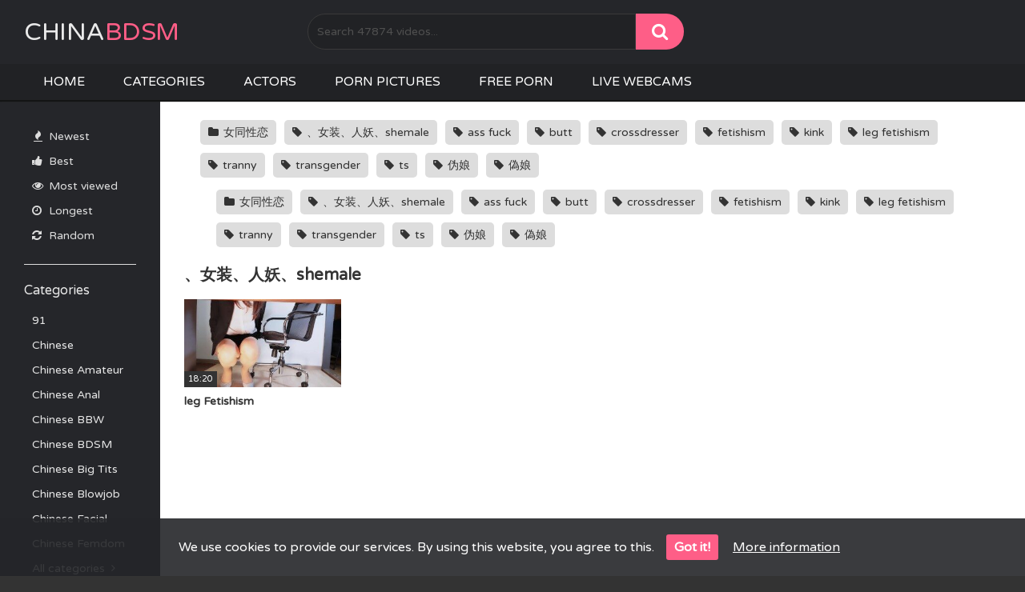

--- FILE ---
content_type: text/html; charset=UTF-8
request_url: https://chinabdsm.com.es/tag/%E3%80%81%E5%A5%B3%E8%A3%85%E3%80%81%E4%BA%BA%E5%A6%96%E3%80%81shemale/
body_size: 12139
content:
<!DOCTYPE html>
<html lang="en-US">
<head>
<meta charset="UTF-8">
<meta content='width=device-width, initial-scale=1.0, maximum-scale=1.0, user-scalable=0' name='viewport' />
<link rel="profile" href="https://gmpg.org/xfn/11">
<meta name="RATING" content="RTA-5042-1996-1400-1577-RTA" />
<script type="text/javascript" src="//s7.addthis.com/js/300/addthis_widget.js#pubid=ra-54081f85531b8dea"></script>
<link rel="icon" href="https://chinabdsm.com.es/oawycasi/2022/10/favicon.png">
<link rel="preconnect" href="https://fonts.googleapis.com">
<link rel="preconnect" href="https://fonts.gstatic.com" crossorigin>
<link href="https://fonts.googleapis.com/css2?family=Varela+Round&display=swap" rel="stylesheet">	
<style>
@import url(https://fonts.googleapis.com/css?family=Open+Sans);
body.custom-background {
background-image: url();
background-color: #181818!important;
background-repeat: repeat;
background-attachment: fixed;
}
.site-title a {        
font-family: Open Sans;
font-size: 36px;
}
.site-branding .logo img {
max-width: 300px;
max-height: 120px;
margin-top: 0px;
margin-left: 0px;
}
a,
.site-title a i,
.thumb-block:hover span.title,
.categories-list .thumb-block:hover .entry-header .cat-title:before,
.required,
.post-like a:hover i,   
.top-bar i:hover,
.menu-toggle i,
.main-navigation.toggled li:hover > a,
.main-navigation.toggled li.focus > a,
.main-navigation.toggled li.current_page_item > a,
.main-navigation.toggled li.current-menu-item > a,
#filters .filters-select:after,
.top-bar .membership a i,
.thumb-block:hover .photos-count i,
.aside-filters span:hover a,
.aside-filters span:hover a i,
.filters a.active,
.filters a:hover,
.archive-aside a:hover,
#video-links a:hover,
#video-links a:hover i,
.video-share .video-share-url a#clickme:hover,
a#show-sharing-buttons.active,
a#show-sharing-buttons.active i,
.morelink:hover,
.morelink:hover i,
.footer-menu-container a:hover,
.categories-list .thumb-block:hover .entry-header span,
.tags-letter-block .tag-items .tag-item a:hover,
.menu-toggle-open,
.search-open {
color: #fe5e87;
}
button,
.button,
.btn,
input[type="button"],
input[type="reset"],
input[type="submit"],
.pagination ul li a.current,
.pagination ul li a:hover,
body #filters .label.secondary.active,
.label.secondary:hover,
.widget_categories ul li a:hover,
a.tag-cloud-link:hover,
.template-actors li a:hover,
.rating-bar-meter,
.vjs-play-progress,
#filters .filters-options span:hover,
.top-bar .social-share a:hover,
.thumb-block:hover span.hd-video,
.label:hover,
.label:focus,
.label:active,
.mobile-pagination .pagination-nav span,
.mobile-pagination .pagination-nav a {
background-color: #fe5e87!important;
}
button:hover,
.button:hover {
background-color: lighten(#fe5e87,50%);
}
#video-tabs button.tab-link.active,
.page-title,
.page .entry-title,
.comments-title,
.comment-reply-title,
input[type="text"]:focus,
input[type="email"]:focus,
input[type="url"]:focus,
input[type="password"]:focus,
input[type="search"]:focus,
input[type="number"]:focus,
input[type="tel"]:focus,
input[type="range"]:focus,
input[type="date"]:focus,
input[type="month"]:focus,
input[type="week"]:focus,
input[type="time"]:focus,
input[type="datetime"]:focus,
input[type="datetime-local"]:focus,
input[type="color"]:focus,
textarea:focus,
.filters a.active {
border-color: #fe5e87!important;
}   
ul li.current-menu-item a {
border-bottom-color: #fe5e87!important;
} 
.logo-watermark-img {
max-width: px;
}
.video-js .vjs-big-play-button {
background-color: #fe5e87!important;
border-color: #fe5e87!important;
}
</style>
<style>
#cookie-bar {
background-color: rgba(37,38,42,0.9)!important;		
}
#cookie-bar p {
color: #FFFFFF!important;
}
#cookie-bar .cookie-bar__btn {
background-color: #fe5e87!important;
color: #FFFFFF!important;
}
</style>
<meta name='robots' content='index, follow, max-image-preview:large, max-snippet:-1, max-video-preview:-1' />
<title>、女装、人妖、shemale Chinese Bondage - 、女装、人妖、shemale 91 Porn - China BDSM</title>
<meta name="description" content="Porn 、女装、人妖、shemale on china bdsm porn tube on off the top free chinese bondage porn videos website." />
<link rel="canonical" href="https://chinabdsm.com.es/tag/、女装、人妖、shemale/" />
<meta property="og:locale" content="en_US" />
<meta property="og:type" content="article" />
<meta property="og:title" content="、女装、人妖、shemale Chinese Bondage - 、女装、人妖、shemale 91 Porn - China BDSM" />
<meta property="og:description" content="Porn 、女装、人妖、shemale on china bdsm porn tube on off the top free chinese bondage porn videos website." />
<meta property="og:url" content="https://chinabdsm.com.es/tag/、女装、人妖、shemale/" />
<meta property="og:site_name" content="China" />
<meta name="twitter:card" content="summary_large_image" />
<script type="application/ld+json" class="yoast-schema-graph">{"@context":"https://schema.org","@graph":[{"@type":"CollectionPage","@id":"https://chinabdsm.com.es/tag/%e3%80%81%e5%a5%b3%e8%a3%85%e3%80%81%e4%ba%ba%e5%a6%96%e3%80%81shemale/","url":"https://chinabdsm.com.es/tag/%e3%80%81%e5%a5%b3%e8%a3%85%e3%80%81%e4%ba%ba%e5%a6%96%e3%80%81shemale/","name":"、女装、人妖、shemale Chinese Bondage - 、女装、人妖、shemale 91 Porn - China BDSM","isPartOf":{"@id":"https://chinabdsm.com.es/#website"},"primaryImageOfPage":{"@id":"https://chinabdsm.com.es/tag/%e3%80%81%e5%a5%b3%e8%a3%85%e3%80%81%e4%ba%ba%e5%a6%96%e3%80%81shemale/#primaryimage"},"image":{"@id":"https://chinabdsm.com.es/tag/%e3%80%81%e5%a5%b3%e8%a3%85%e3%80%81%e4%ba%ba%e5%a6%96%e3%80%81shemale/#primaryimage"},"thumbnailUrl":"https://chinabdsm.com.es/oawycasi/2023/06/leg-fetishism.jpg","description":"Porn 、女装、人妖、shemale on china bdsm porn tube on off the top free chinese bondage porn videos website.","breadcrumb":{"@id":"https://chinabdsm.com.es/tag/%e3%80%81%e5%a5%b3%e8%a3%85%e3%80%81%e4%ba%ba%e5%a6%96%e3%80%81shemale/#breadcrumb"},"inLanguage":"en-US"},{"@type":"ImageObject","inLanguage":"en-US","@id":"https://chinabdsm.com.es/tag/%e3%80%81%e5%a5%b3%e8%a3%85%e3%80%81%e4%ba%ba%e5%a6%96%e3%80%81shemale/#primaryimage","url":"https://chinabdsm.com.es/oawycasi/2023/06/leg-fetishism.jpg","contentUrl":"https://chinabdsm.com.es/oawycasi/2023/06/leg-fetishism.jpg","width":320,"height":180},{"@type":"BreadcrumbList","@id":"https://chinabdsm.com.es/tag/%e3%80%81%e5%a5%b3%e8%a3%85%e3%80%81%e4%ba%ba%e5%a6%96%e3%80%81shemale/#breadcrumb","itemListElement":[{"@type":"ListItem","position":1,"name":"Home","item":"https://chinabdsm.com.es/"},{"@type":"ListItem","position":2,"name":"、女装、人妖、shemale"}]},{"@type":"WebSite","@id":"https://chinabdsm.com.es/#website","url":"https://chinabdsm.com.es/","name":"China","description":"Free china bdsm porn","potentialAction":[{"@type":"SearchAction","target":{"@type":"EntryPoint","urlTemplate":"https://chinabdsm.com.es/?s={search_term_string}"},"query-input":"required name=search_term_string"}],"inLanguage":"en-US"}]}</script>
<link rel='dns-prefetch' href='//stats.wp.com' />
<link rel='dns-prefetch' href='//fonts.googleapis.com' />
<link rel="alternate" type="application/rss+xml" title="China &raquo; Feed" href="https://chinabdsm.com.es/feed/" />
<link rel="alternate" type="application/rss+xml" title="China &raquo; Comments Feed" href="https://chinabdsm.com.es/comments/feed/" />
<link rel="alternate" type="application/rss+xml" title="China &raquo; 、女装、人妖、shemale Tag Feed" href="https://chinabdsm.com.es/tag/%e3%80%81%e5%a5%b3%e8%a3%85%e3%80%81%e4%ba%ba%e5%a6%96%e3%80%81shemale/feed/" />
<script type="text/javascript">
window._wpemojiSettings = {"baseUrl":"https:\/\/s.w.org\/images\/core\/emoji\/14.0.0\/72x72\/","ext":".png","svgUrl":"https:\/\/s.w.org\/images\/core\/emoji\/14.0.0\/svg\/","svgExt":".svg","source":{"concatemoji":"https:\/\/chinabdsm.com.es\/izerdole\/js\/wp-emoji-release.min.js?ver=6.3.2"}};
/*! This file is auto-generated */
!function(i,n){var o,s,e;function c(e){try{var t={supportTests:e,timestamp:(new Date).valueOf()};sessionStorage.setItem(o,JSON.stringify(t))}catch(e){}}function p(e,t,n){e.clearRect(0,0,e.canvas.width,e.canvas.height),e.fillText(t,0,0);var t=new Uint32Array(e.getImageData(0,0,e.canvas.width,e.canvas.height).data),r=(e.clearRect(0,0,e.canvas.width,e.canvas.height),e.fillText(n,0,0),new Uint32Array(e.getImageData(0,0,e.canvas.width,e.canvas.height).data));return t.every(function(e,t){return e===r[t]})}function u(e,t,n){switch(t){case"flag":return n(e,"\ud83c\udff3\ufe0f\u200d\u26a7\ufe0f","\ud83c\udff3\ufe0f\u200b\u26a7\ufe0f")?!1:!n(e,"\ud83c\uddfa\ud83c\uddf3","\ud83c\uddfa\u200b\ud83c\uddf3")&&!n(e,"\ud83c\udff4\udb40\udc67\udb40\udc62\udb40\udc65\udb40\udc6e\udb40\udc67\udb40\udc7f","\ud83c\udff4\u200b\udb40\udc67\u200b\udb40\udc62\u200b\udb40\udc65\u200b\udb40\udc6e\u200b\udb40\udc67\u200b\udb40\udc7f");case"emoji":return!n(e,"\ud83e\udef1\ud83c\udffb\u200d\ud83e\udef2\ud83c\udfff","\ud83e\udef1\ud83c\udffb\u200b\ud83e\udef2\ud83c\udfff")}return!1}function f(e,t,n){var r="undefined"!=typeof WorkerGlobalScope&&self instanceof WorkerGlobalScope?new OffscreenCanvas(300,150):i.createElement("canvas"),a=r.getContext("2d",{willReadFrequently:!0}),o=(a.textBaseline="top",a.font="600 32px Arial",{});return e.forEach(function(e){o[e]=t(a,e,n)}),o}function t(e){var t=i.createElement("script");t.src=e,t.defer=!0,i.head.appendChild(t)}"undefined"!=typeof Promise&&(o="wpEmojiSettingsSupports",s=["flag","emoji"],n.supports={everything:!0,everythingExceptFlag:!0},e=new Promise(function(e){i.addEventListener("DOMContentLoaded",e,{once:!0})}),new Promise(function(t){var n=function(){try{var e=JSON.parse(sessionStorage.getItem(o));if("object"==typeof e&&"number"==typeof e.timestamp&&(new Date).valueOf()<e.timestamp+604800&&"object"==typeof e.supportTests)return e.supportTests}catch(e){}return null}();if(!n){if("undefined"!=typeof Worker&&"undefined"!=typeof OffscreenCanvas&&"undefined"!=typeof URL&&URL.createObjectURL&&"undefined"!=typeof Blob)try{var e="postMessage("+f.toString()+"("+[JSON.stringify(s),u.toString(),p.toString()].join(",")+"));",r=new Blob([e],{type:"text/javascript"}),a=new Worker(URL.createObjectURL(r),{name:"wpTestEmojiSupports"});return void(a.onmessage=function(e){c(n=e.data),a.terminate(),t(n)})}catch(e){}c(n=f(s,u,p))}t(n)}).then(function(e){for(var t in e)n.supports[t]=e[t],n.supports.everything=n.supports.everything&&n.supports[t],"flag"!==t&&(n.supports.everythingExceptFlag=n.supports.everythingExceptFlag&&n.supports[t]);n.supports.everythingExceptFlag=n.supports.everythingExceptFlag&&!n.supports.flag,n.DOMReady=!1,n.readyCallback=function(){n.DOMReady=!0}}).then(function(){return e}).then(function(){var e;n.supports.everything||(n.readyCallback(),(e=n.source||{}).concatemoji?t(e.concatemoji):e.wpemoji&&e.twemoji&&(t(e.twemoji),t(e.wpemoji)))}))}((window,document),window._wpemojiSettings);
</script>
<style type="text/css">
img.wp-smiley,
img.emoji {
display: inline !important;
border: none !important;
box-shadow: none !important;
height: 1em !important;
width: 1em !important;
margin: 0 0.07em !important;
vertical-align: -0.1em !important;
background: none !important;
padding: 0 !important;
}
</style>
<link rel="stylesheet" type="text/css" href="//chinabdsm.com.es/stumimpa/cache/wpfc-minified/oabzowa/fgleu.css" media="all"/>
<style id='wp-block-library-inline-css' type='text/css'>
.has-text-align-justify{text-align:justify;}
</style>
<link rel="stylesheet" type="text/css" href="//chinabdsm.com.es/stumimpa/cache/wpfc-minified/2cpjhnu1/fgleu.css" media="all"/>
<style id='classic-theme-styles-inline-css' type='text/css'>
/*! This file is auto-generated */
.wp-block-button__link{color:#fff;background-color:#32373c;border-radius:9999px;box-shadow:none;text-decoration:none;padding:calc(.667em + 2px) calc(1.333em + 2px);font-size:1.125em}.wp-block-file__button{background:#32373c;color:#fff;text-decoration:none}
</style>
<style id='global-styles-inline-css' type='text/css'>
body{--wp--preset--color--black: #000000;--wp--preset--color--cyan-bluish-gray: #abb8c3;--wp--preset--color--white: #ffffff;--wp--preset--color--pale-pink: #f78da7;--wp--preset--color--vivid-red: #cf2e2e;--wp--preset--color--luminous-vivid-orange: #ff6900;--wp--preset--color--luminous-vivid-amber: #fcb900;--wp--preset--color--light-green-cyan: #7bdcb5;--wp--preset--color--vivid-green-cyan: #00d084;--wp--preset--color--pale-cyan-blue: #8ed1fc;--wp--preset--color--vivid-cyan-blue: #0693e3;--wp--preset--color--vivid-purple: #9b51e0;--wp--preset--gradient--vivid-cyan-blue-to-vivid-purple: linear-gradient(135deg,rgba(6,147,227,1) 0%,rgb(155,81,224) 100%);--wp--preset--gradient--light-green-cyan-to-vivid-green-cyan: linear-gradient(135deg,rgb(122,220,180) 0%,rgb(0,208,130) 100%);--wp--preset--gradient--luminous-vivid-amber-to-luminous-vivid-orange: linear-gradient(135deg,rgba(252,185,0,1) 0%,rgba(255,105,0,1) 100%);--wp--preset--gradient--luminous-vivid-orange-to-vivid-red: linear-gradient(135deg,rgba(255,105,0,1) 0%,rgb(207,46,46) 100%);--wp--preset--gradient--very-light-gray-to-cyan-bluish-gray: linear-gradient(135deg,rgb(238,238,238) 0%,rgb(169,184,195) 100%);--wp--preset--gradient--cool-to-warm-spectrum: linear-gradient(135deg,rgb(74,234,220) 0%,rgb(151,120,209) 20%,rgb(207,42,186) 40%,rgb(238,44,130) 60%,rgb(251,105,98) 80%,rgb(254,248,76) 100%);--wp--preset--gradient--blush-light-purple: linear-gradient(135deg,rgb(255,206,236) 0%,rgb(152,150,240) 100%);--wp--preset--gradient--blush-bordeaux: linear-gradient(135deg,rgb(254,205,165) 0%,rgb(254,45,45) 50%,rgb(107,0,62) 100%);--wp--preset--gradient--luminous-dusk: linear-gradient(135deg,rgb(255,203,112) 0%,rgb(199,81,192) 50%,rgb(65,88,208) 100%);--wp--preset--gradient--pale-ocean: linear-gradient(135deg,rgb(255,245,203) 0%,rgb(182,227,212) 50%,rgb(51,167,181) 100%);--wp--preset--gradient--electric-grass: linear-gradient(135deg,rgb(202,248,128) 0%,rgb(113,206,126) 100%);--wp--preset--gradient--midnight: linear-gradient(135deg,rgb(2,3,129) 0%,rgb(40,116,252) 100%);--wp--preset--font-size--small: 13px;--wp--preset--font-size--medium: 20px;--wp--preset--font-size--large: 36px;--wp--preset--font-size--x-large: 42px;--wp--preset--spacing--20: 0.44rem;--wp--preset--spacing--30: 0.67rem;--wp--preset--spacing--40: 1rem;--wp--preset--spacing--50: 1.5rem;--wp--preset--spacing--60: 2.25rem;--wp--preset--spacing--70: 3.38rem;--wp--preset--spacing--80: 5.06rem;--wp--preset--shadow--natural: 6px 6px 9px rgba(0, 0, 0, 0.2);--wp--preset--shadow--deep: 12px 12px 50px rgba(0, 0, 0, 0.4);--wp--preset--shadow--sharp: 6px 6px 0px rgba(0, 0, 0, 0.2);--wp--preset--shadow--outlined: 6px 6px 0px -3px rgba(255, 255, 255, 1), 6px 6px rgba(0, 0, 0, 1);--wp--preset--shadow--crisp: 6px 6px 0px rgba(0, 0, 0, 1);}:where(.is-layout-flex){gap: 0.5em;}:where(.is-layout-grid){gap: 0.5em;}body .is-layout-flow > .alignleft{float: left;margin-inline-start: 0;margin-inline-end: 2em;}body .is-layout-flow > .alignright{float: right;margin-inline-start: 2em;margin-inline-end: 0;}body .is-layout-flow > .aligncenter{margin-left: auto !important;margin-right: auto !important;}body .is-layout-constrained > .alignleft{float: left;margin-inline-start: 0;margin-inline-end: 2em;}body .is-layout-constrained > .alignright{float: right;margin-inline-start: 2em;margin-inline-end: 0;}body .is-layout-constrained > .aligncenter{margin-left: auto !important;margin-right: auto !important;}body .is-layout-constrained > :where(:not(.alignleft):not(.alignright):not(.alignfull)){max-width: var(--wp--style--global--content-size);margin-left: auto !important;margin-right: auto !important;}body .is-layout-constrained > .alignwide{max-width: var(--wp--style--global--wide-size);}body .is-layout-flex{display: flex;}body .is-layout-flex{flex-wrap: wrap;align-items: center;}body .is-layout-flex > *{margin: 0;}body .is-layout-grid{display: grid;}body .is-layout-grid > *{margin: 0;}:where(.wp-block-columns.is-layout-flex){gap: 2em;}:where(.wp-block-columns.is-layout-grid){gap: 2em;}:where(.wp-block-post-template.is-layout-flex){gap: 1.25em;}:where(.wp-block-post-template.is-layout-grid){gap: 1.25em;}.has-black-color{color: var(--wp--preset--color--black) !important;}.has-cyan-bluish-gray-color{color: var(--wp--preset--color--cyan-bluish-gray) !important;}.has-white-color{color: var(--wp--preset--color--white) !important;}.has-pale-pink-color{color: var(--wp--preset--color--pale-pink) !important;}.has-vivid-red-color{color: var(--wp--preset--color--vivid-red) !important;}.has-luminous-vivid-orange-color{color: var(--wp--preset--color--luminous-vivid-orange) !important;}.has-luminous-vivid-amber-color{color: var(--wp--preset--color--luminous-vivid-amber) !important;}.has-light-green-cyan-color{color: var(--wp--preset--color--light-green-cyan) !important;}.has-vivid-green-cyan-color{color: var(--wp--preset--color--vivid-green-cyan) !important;}.has-pale-cyan-blue-color{color: var(--wp--preset--color--pale-cyan-blue) !important;}.has-vivid-cyan-blue-color{color: var(--wp--preset--color--vivid-cyan-blue) !important;}.has-vivid-purple-color{color: var(--wp--preset--color--vivid-purple) !important;}.has-black-background-color{background-color: var(--wp--preset--color--black) !important;}.has-cyan-bluish-gray-background-color{background-color: var(--wp--preset--color--cyan-bluish-gray) !important;}.has-white-background-color{background-color: var(--wp--preset--color--white) !important;}.has-pale-pink-background-color{background-color: var(--wp--preset--color--pale-pink) !important;}.has-vivid-red-background-color{background-color: var(--wp--preset--color--vivid-red) !important;}.has-luminous-vivid-orange-background-color{background-color: var(--wp--preset--color--luminous-vivid-orange) !important;}.has-luminous-vivid-amber-background-color{background-color: var(--wp--preset--color--luminous-vivid-amber) !important;}.has-light-green-cyan-background-color{background-color: var(--wp--preset--color--light-green-cyan) !important;}.has-vivid-green-cyan-background-color{background-color: var(--wp--preset--color--vivid-green-cyan) !important;}.has-pale-cyan-blue-background-color{background-color: var(--wp--preset--color--pale-cyan-blue) !important;}.has-vivid-cyan-blue-background-color{background-color: var(--wp--preset--color--vivid-cyan-blue) !important;}.has-vivid-purple-background-color{background-color: var(--wp--preset--color--vivid-purple) !important;}.has-black-border-color{border-color: var(--wp--preset--color--black) !important;}.has-cyan-bluish-gray-border-color{border-color: var(--wp--preset--color--cyan-bluish-gray) !important;}.has-white-border-color{border-color: var(--wp--preset--color--white) !important;}.has-pale-pink-border-color{border-color: var(--wp--preset--color--pale-pink) !important;}.has-vivid-red-border-color{border-color: var(--wp--preset--color--vivid-red) !important;}.has-luminous-vivid-orange-border-color{border-color: var(--wp--preset--color--luminous-vivid-orange) !important;}.has-luminous-vivid-amber-border-color{border-color: var(--wp--preset--color--luminous-vivid-amber) !important;}.has-light-green-cyan-border-color{border-color: var(--wp--preset--color--light-green-cyan) !important;}.has-vivid-green-cyan-border-color{border-color: var(--wp--preset--color--vivid-green-cyan) !important;}.has-pale-cyan-blue-border-color{border-color: var(--wp--preset--color--pale-cyan-blue) !important;}.has-vivid-cyan-blue-border-color{border-color: var(--wp--preset--color--vivid-cyan-blue) !important;}.has-vivid-purple-border-color{border-color: var(--wp--preset--color--vivid-purple) !important;}.has-vivid-cyan-blue-to-vivid-purple-gradient-background{background: var(--wp--preset--gradient--vivid-cyan-blue-to-vivid-purple) !important;}.has-light-green-cyan-to-vivid-green-cyan-gradient-background{background: var(--wp--preset--gradient--light-green-cyan-to-vivid-green-cyan) !important;}.has-luminous-vivid-amber-to-luminous-vivid-orange-gradient-background{background: var(--wp--preset--gradient--luminous-vivid-amber-to-luminous-vivid-orange) !important;}.has-luminous-vivid-orange-to-vivid-red-gradient-background{background: var(--wp--preset--gradient--luminous-vivid-orange-to-vivid-red) !important;}.has-very-light-gray-to-cyan-bluish-gray-gradient-background{background: var(--wp--preset--gradient--very-light-gray-to-cyan-bluish-gray) !important;}.has-cool-to-warm-spectrum-gradient-background{background: var(--wp--preset--gradient--cool-to-warm-spectrum) !important;}.has-blush-light-purple-gradient-background{background: var(--wp--preset--gradient--blush-light-purple) !important;}.has-blush-bordeaux-gradient-background{background: var(--wp--preset--gradient--blush-bordeaux) !important;}.has-luminous-dusk-gradient-background{background: var(--wp--preset--gradient--luminous-dusk) !important;}.has-pale-ocean-gradient-background{background: var(--wp--preset--gradient--pale-ocean) !important;}.has-electric-grass-gradient-background{background: var(--wp--preset--gradient--electric-grass) !important;}.has-midnight-gradient-background{background: var(--wp--preset--gradient--midnight) !important;}.has-small-font-size{font-size: var(--wp--preset--font-size--small) !important;}.has-medium-font-size{font-size: var(--wp--preset--font-size--medium) !important;}.has-large-font-size{font-size: var(--wp--preset--font-size--large) !important;}.has-x-large-font-size{font-size: var(--wp--preset--font-size--x-large) !important;}
.wp-block-navigation a:where(:not(.wp-element-button)){color: inherit;}
:where(.wp-block-post-template.is-layout-flex){gap: 1.25em;}:where(.wp-block-post-template.is-layout-grid){gap: 1.25em;}
:where(.wp-block-columns.is-layout-flex){gap: 2em;}:where(.wp-block-columns.is-layout-grid){gap: 2em;}
.wp-block-pullquote{font-size: 1.5em;line-height: 1.6;}
</style>
<link rel="stylesheet" type="text/css" href="//chinabdsm.com.es/stumimpa/cache/wpfc-minified/7nem91zc/fgleq.css" media="all"/>
<link rel='stylesheet' id='wpst-roboto-font-css' href='https://fonts.googleapis.com/css?family=Roboto%3A400%2C700&#038;ver=1.1.3' type='text/css' media='all' />
<link rel="stylesheet" type="text/css" href="//chinabdsm.com.es/stumimpa/cache/wpfc-minified/d3aa0v48/fglep.css" media="all"/>
<script src='//chinabdsm.com.es/stumimpa/cache/wpfc-minified/97qfj5tm/fglex.js' type="text/javascript"></script>
<link rel="https://api.w.org/" href="https://chinabdsm.com.es/wp-json/" /><link rel="alternate" type="application/json" href="https://chinabdsm.com.es/wp-json/wp/v2/tags/27328" /><link rel="EditURI" type="application/rsd+xml" title="RSD" href="https://chinabdsm.com.es/xmlrpc.php?rsd" />
<style>img#wpstats{display:none}</style>
<style type="text/css" id="wp-custom-css">
/* Body */
body{
background-color:#333333;
}
.ocultar-en-escritorio {
max-height: 0px;
font-size: 0;
display: none !important;
}
@media only screen and (max-width: 640px) {
.ocultar-en-escritorio {
display: inline !important;
width : auto !important;
max-height: inherit !important;
overflow : visible !important;
float : none !important;
}
body .ocultar-en-movil {
display:none!important;
}
@media only screen and (max-width: 479px) {
.ocultar-en-escritorio {
display: inline !important;
width : auto !important;
max-height: inherit !important;
overflow : visible !important;
float : none !important;
}
body .ocultar-en-movil {
display:none!important;
}		</style>
<style id="yellow-pencil">  /*  	The following CSS codes are created by the YellowPencil plugin.  	https://yellowpencil.waspthemes.com/  */  .logo .site-title a{position:relative;top:1px;}@media (min-width:576px){.logo .site-title a{font-size:31px;}} </style></head> 	<style>/* 990px and smaller screen sizes */ @media (max-width:990px){  	/* Font Icon */ 	#menu-toggle i{ 		color:#fe5e87; 		 	} 	 }</style> 	<style> /* Bold Tag */ .brazzers a b{ 	color:#f1c40f; 	 } 		 		 		/* Link */ .video-player-area .brazzers a{ 	color:#ffffff; }  /* Bold Tag */ .brazzers .nopop b{ 	color:#f1c40f; 	 }   /* Class1 */ .site-title a class1{ 	color:#fe5e87; 	 }  /* Under video block */ #content .under-video-block{ 	font-family:'Varela Round', sans-serif; 	background-color:#ffffff; }  /* Happy footer */ #content .happy-footer{ 	background-color:#25262a; 	 }    /* Span Tag */ div > div > span{ 	font-family:'Varela Round', sans-serif !important; }  /* Button */ div span button{ 	font-family:'Varela Round', sans-serif; 	 }    /* Entry Content */ #main .hentry .entry-content{ 	font-family:'Varela Round', sans-serif; 	background-color:#ffffff; }  /* Brazzers */ #main .video-player-area .brazzers{ 	background-color:#fe5e87; }  /* Under video block */ #main .hentry .under-video-block{ 	background-color:#ffffff; 	font-family:'Varela Round', sans-serif; }  /* Button */ .under-video-block .show-more-related a{ 	border-top-right-radius:25px; 	border-top-left-radius:25px; 	border-bottom-left-radius:25px; 	border-bottom-right-radius:25px; }  /* Button */ .video-infos .tracking-btn .button{ 	margin-left:12px; 	border-top-right-radius:25px; 	border-top-left-radius:25px; 	border-bottom-left-radius:25px; 	border-bottom-right-radius:25px; }  /* Show sharing buttons */ #show-sharing-buttons{ 	position:relative; 	top:-5px; }  /* 640px and smaller screen sizes */ @media (max-width:640px){  	/* Under video block */ 	#main .hentry .under-video-block{ 		 	} 	 }  /* Site branding */ #masthead .header .site-branding{ 	background-color:#25262a; }  /* Link */ .logo .site-title a{ 	font-family:'Varela Round', sans-serif; 	text-transform:uppercase; 	color:#eaeaea; 	font-weight:500; }  /* Class2 */ .site-title a class2{ 	color:#fe5e87; }  /* Masthead */ #masthead{ 	background-color:#212225; }  /* Input */ #s{ 	background-color:#212225; 	font-family:'Varela Round', sans-serif; 	color:#4f4f4f; 	border-style:solid; 	border-color:#3a3a3a; }  /* Menu */ #menu-main-menu{ 	background-color:#212225 !important; 	box-shadow:0px 2px 1px 0px #131414; }  /* Comments Link Division */ .clearfix-after .video-tags .comments-link{ 	display:none; }  /* Clearfix after */ #main .clearfix-after{ 	font-family:'Varela Round', sans-serif; }  /* Video tags */ #main .clearfix-after .video-tags{ 	margin-top:-15px; 	margin-bottom:-15px; }  /* Row */ #content{ 	background-color:#25262a; }  /* Archive aside */ #main .archive-aside{ 	color:#e8e8e8; 	font-family:'Varela Round', sans-serif; }  /* Heading */ .archive-aside .aside-cats h3{ 	font-weight:500; }  /* Link */ .archive-aside .aside-cats a{ 	color:#e5e5e5; }  /* Show all link */ .archive-aside .aside-cats .show-all-link{ 	font-weight:500; }  /* Link */ .aside-filters span a{ 	color:#dddddd; }  /* Link */ .pagination ul a{ 	border-top-right-radius:25px !important; 	border-top-left-radius:25px !important; 	border-bottom-left-radius:25px !important; 	border-bottom-right-radius:25px !important; }  /* Colophon */ #colophon{ 	background-color:#25262a; }  /* Link */ #colophon .menu a{ 	font-family:'Varela Round', sans-serif; 	color:#ededed; 	font-weight:500; 	text-transform:uppercase; }  /* Site info */ #colophon .site-info{ 	font-family:'Varela Round', sans-serif; 	color:#707070; }  /* Link */ .archive-aside .aside-tags a{ 	color:#e5e5e5; }  /* Show all link */ .archive-aside .aside-tags .show-all-link{ 	font-weight:500; }  /* Link */ .archive-aside .aside-actors a{ 	color:#e0e0e0; }  /* Heading */ .archive-aside .aside-actors h3{ 	font-weight:500; }  /* Heading */ .archive-aside .aside-tags h3{ 	font-weight:500; }  /* Link (hover) */ .archive-aside .aside-cats a:hover{ 	background-color:#25262a; }  /* Link (active) */ .archive-aside .aside-cats a:active{ 	background-color:#25262a; }  /* Link */ #menu-main-menu .menu-item a{ 	font-family:'Varela Round', sans-serif; 	text-transform:uppercase; }  /* Show all link */ .archive-aside .aside-actors .show-all-link{ 	font-weight:500; }  /* Happy footer mobile */ #content .happy-footer-mobile{ 	 }  /* 990px and smaller screen sizes */ @media (max-width:990px){  	/* Font Icon */ 	#menu-toggle i{ 		color:#fe5e87; 	} 	 	/* Font Icon */ 	.header .header-search-mobile i{ 		color:#f7f7f7; 	} 	 	/* Happy footer mobile */ 	#content .happy-footer-mobile{ 		background-color:#25262a; 	}</style> <body class="archive tag tag-shemale tag-27328 non-logged-in hfeed"> <script src="//cdn.tapioni.com/vast-im.js" data-spots="209011" data-subid1="%subid1%" data-subid2="%subid2%"></script> <script type="text/javascript" src="//cdn.tapioni.com/asg_embed.js" data-spots="209013" data-tag="asg" data-subid1="%subid1%"></script> <script type="text/javascript" src="//cdn.tapioni.com/ip-push.js" data-spot="293506" data-subid1="%subid1%"></script> <script async src="https://js.wpadmngr.com/static/adManager.js" data-admpid="3658"></script> <div id="page"> 	<a class="skip-link screen-reader-text" href="#content">Skip to content</a>  	<header id="masthead" class="site-header" role="banner">	 		<div class="header row"> 			<div class="site-branding"> 				<div class="logo"> 																		<p class="site-title"><a href="https://chinabdsm.com.es/" rel="home"> China<class2>BDSM</class2></a></p> 											 					 									</div> 			</div> 			 			<div class="search-menu-mobile">     <div class="header-search-mobile">         <i class="fa fa-search"></i>         </div>	     <div id="menu-toggle">         <i class="fa fa-bars"></i>     </div> </div>  <div class="header-search">     <form method="get" id="searchform" action="https://chinabdsm.com.es/">                             <input class="input-group-field" value="Search 47874 videos..." name="s" id="s" onfocus="if (this.value == 'Search 47874 videos...') {this.value = '';}" onblur="if (this.value == '') {this.value = 'Search 47874 videos...';}" type="text" />                          <input class="fa-input" type="submit" id="searchsubmit" value="&#xf002;" />             </form> </div> 			<nav id="site-navigation" class="main-navigation" role="navigation"> 								<div id="head-mobile"></div> 				<div class="button-nav"></div>			 				<ul id="menu-main-menu" class="menu"><li id="menu-item-11" class="menu-item menu-item-type-custom menu-item-object-custom menu-item-home menu-item-11"><a href="https://chinabdsm.com.es/">Home</a></li> <li id="menu-item-12" class="menu-item menu-item-type-post_type menu-item-object-page menu-item-12"><a href="https://chinabdsm.com.es/categories/">Categories</a></li> <li id="menu-item-14" class="menu-item menu-item-type-post_type menu-item-object-page menu-item-14"><a href="https://chinabdsm.com.es/actors/">Actors</a></li> <li id="menu-item-75159" class="menu-item menu-item-type-custom menu-item-object-custom menu-item-75159"><a target="_blank" rel="noopener" href="https://www.nudepornpictures.com/">Porn Pictures</a></li> <li id="menu-item-70774" class="menu-item menu-item-type-custom menu-item-object-custom menu-item-70774"><a target="_blank" rel="nofollow" href="/friends.php">Free Porn</a></li> <li id="menu-item-70775" class="menu-item menu-item-type-custom menu-item-object-custom menu-item-70775"><a target="_blank" rel="nofollow" href="/webcams.php">Live Webcams</a></li> </ul>			</nav> 		</div> 		<div class="clear"></div>   					<div class="happy-header-mobile"> 				<iframe class="na" frameborder="0" scrolling="no" width="300" height="100" sandbox="allow-scripts allow-popups allow-forms allow-same-origin" src="//a.shukriya90.com/api/spots/209015?p=1&s1=%subid1%&kw="></iframe>  			</div>		 		 		<div id="content" class="site-content row">	<div id="primary" class="content-area"> 		<main id="main" class="site-main with-aside" role="main"> 			<div class="archive-aside">                          <div class="aside-block aside-filters">        	             <span><a class="" href="https://chinabdsm.com.es/?filter=latest"><i class="fa fa-fire"></i> Newest</a></span>             <span><a class="" href="https://chinabdsm.com.es/?filter=popular"><i class="fa fa-thumbs-up"></i> Best</a></span>             <span><a class="" href="https://chinabdsm.com.es/?filter=most-viewed"><i class="fa fa-eye"></i> Most viewed</a></span>			             <span><a class="" href="https://chinabdsm.com.es/?filter=longest"><i class="fa fa-clock-o"></i> Longest</a></span>             <span><a class="" href="https://chinabdsm.com.es/?filter=random"><i class="fa fa-refresh"></i> Random</a></span>              </div>                 <div class="aside-block aside-cats">             <h3>Categories</h3>             <a href="https://chinabdsm.com.es/category/91/" class="">91</a><a href="https://chinabdsm.com.es/category/chinese/" class="">Chinese</a><a href="https://chinabdsm.com.es/category/chinese-amateur/" class="">Chinese Amateur</a><a href="https://chinabdsm.com.es/category/chinese-anal/" class="">Chinese Anal</a><a href="https://chinabdsm.com.es/category/chinese-bbw/" class="">Chinese BBW</a><a href="https://chinabdsm.com.es/category/chinese-bdsm/" class="">Chinese BDSM</a><a href="https://chinabdsm.com.es/category/chinese-big-tits/" class="">Chinese Big Tits</a><a href="https://chinabdsm.com.es/category/chinese-blowjob/" class="">Chinese Blowjob</a><a href="https://chinabdsm.com.es/category/chinese-facial/" class="">Chinese Facial</a><a href="https://chinabdsm.com.es/category/chinese-femdom/" class="">Chinese Femdom</a>                <a class="show-all-link" href="https://chinabdsm.com.es/categories" title="All categories">All categories <i class="fa fa-angle-right"></i></a>             			<hr> 			   <h3>Porn Sites</h3> 			<a href="https://www.xporn.tv/" target="_blank">Xporn</a> 			<a href="https://www.pornjv.com/" target="_blank">Porn Jav</a> 			<a href="https://porntubexx.com/"  target="_blank">Porn Tube XX</a> 			<a href="https://www.pornfv.com/" target="_blank">Porn FV</a> 		    <a href="https://chinesepornhd.com.es/"  target="_blank">Chinese HD</a> 			<a href="https://xxxx.com.es/" target="_blank">XXXX</a> 		    <a href="https://www.chinasex.com.es/"  target="_blank">China Sex</a> 		    <a href="https://www.freepornc.com/category/chinese"  target="_blank">Chinese Porn</a>	          </div>                 <div class="aside-block aside-tags">             <h3>Tags</h3>             <a href="https://chinabdsm.com.es/tag/age-rough/" class=""> age rough</a><a href="https://chinabdsm.com.es/tag/youtube/" class=""> youtube</a><a href="https://chinabdsm.com.es/tag/%e3%81%8b%e3%82%8f%e3%81%84%e3%81%84-%e5%b7%a8-%e4%b9%b3/" class=""> かわいい 巨 乳</a><a href="https://chinabdsm.com.es/tag/%e5%bd%bc%e5%a5%b3-%e5%af%9d%e5%8f%96%e3%82%89-%e3%82%8c/" class=""> 彼女 寝取ら れ</a><a href="https://chinabdsm.com.es/tag/%e7%9d%a1%e8%a6%ba/" class=""> 睡覺</a><a href="https://chinabdsm.com.es/tag/%e3%80%81%e5%a5%b3%e8%a3%85%e3%80%81%e4%ba%ba%e5%a6%96%e3%80%81shemale/" class="active">、女装、人妖、shemale</a><a href="https://chinabdsm.com.es/tag/%ef%bc%9a%e5%a5%b3%e4%bc%98%e3%80%81%e5%87%8c%e8%be%b1%e3%80%81%e6%8b%98%e6%9d%9f/" class="">：女优、凌辱、拘束</a><a href="https://chinabdsm.com.es/tag/%ef%bc%88mmdr-18%ef%bc%89/" class="">（mmdr 18）</a><a href="https://chinabdsm.com.es/tag/%e3%80%88%e7%89%a9%e8%aa%9e%e3%80%89%e3%82%b7%e3%83%aa%e3%83%bc%e3%82%ba-%e3%82%bb%e3%82%ab%e3%83%b3%e3%83%89%e3%82%b7%e3%83%bc%e3%82%ba%e3%83%b3/" class="">〈物語〉シリーズ セカンドシーズン</a><a href="https://chinabdsm.com.es/tag/%e3%80%8axx%e4%b8%80%e7%94%9f%e6%b5%aa%e8%8d%a1%ef%bc%8c%e5%8d%b4%e5%8f%aa%e4%b8%ba%e5%a5%b9%e5%ae%89%e5%ae%9a%e4%b8%8b%e6%9d%a5%e3%80%8b/" class="">《xx一生浪荡，却只为她安定下来》</a>                <a class="show-all-link" href="https://chinabdsm.com.es/categories" title="All tags">All tags <i class="fa fa-angle-right"></i></a>                     </div> 	                  <div class="aside-block aside-actors">             <h3>Actors</h3>              <a href="https://chinabdsm.com.es/actor/aaliyah-love/" class="">Aaliyah Love</a><a href="https://chinabdsm.com.es/actor/aaralyn-barra/" class="">Aaralyn Barra</a><a href="https://chinabdsm.com.es/actor/aaron-james/" class="">Aaron James</a><a href="https://chinabdsm.com.es/actor/aaron-vick/" class="">Aaron Vick</a><a href="https://chinabdsm.com.es/actor/abata-kupffer/" class="">Abata Kupffer</a>                <a class="show-all-link" href="https://chinabdsm.com.es/actors" title="All actors">All actors <i class="fa fa-angle-right"></i></a>                     </div>	     </div>			<div class="archive-content clearfix-after"> 										<div class="video-tags"> 			<div class="tags-list"><a href="https://chinabdsm.com.es/category/%e5%a5%b3%e5%90%8c%e6%80%a7%e6%81%8b/" class="label" title="女同性恋"><i class="fa fa-folder"></i> 女同性恋</a><a href="https://chinabdsm.com.es/tag/%e3%80%81%e5%a5%b3%e8%a3%85%e3%80%81%e4%ba%ba%e5%a6%96%e3%80%81shemale/" class="label" title="、女装、人妖、shemale"><i class="fa fa-tag"></i> 、女装、人妖、shemale</a><a href="https://chinabdsm.com.es/tag/ass-fuck/" class="label" title="ass fuck"><i class="fa fa-tag"></i> ass fuck</a><a href="https://chinabdsm.com.es/tag/butt/" class="label" title="butt"><i class="fa fa-tag"></i> butt</a><a href="https://chinabdsm.com.es/tag/crossdresser/" class="label" title="crossdresser"><i class="fa fa-tag"></i> crossdresser</a><a href="https://chinabdsm.com.es/tag/fetishism/" class="label" title="fetishism"><i class="fa fa-tag"></i> fetishism</a><a href="https://chinabdsm.com.es/tag/kink/" class="label" title="kink"><i class="fa fa-tag"></i> kink</a><a href="https://chinabdsm.com.es/tag/leg-fetishism/" class="label" title="leg fetishism"><i class="fa fa-tag"></i> leg fetishism</a><a href="https://chinabdsm.com.es/tag/tranny/" class="label" title="tranny"><i class="fa fa-tag"></i> tranny</a><a href="https://chinabdsm.com.es/tag/transgender/" class="label" title="transgender"><i class="fa fa-tag"></i> transgender</a><a href="https://chinabdsm.com.es/tag/ts/" class="label" title="ts"><i class="fa fa-tag"></i> ts</a><a href="https://chinabdsm.com.es/tag/%e4%bc%aa%e5%a8%98/" class="label" title="伪娘"><i class="fa fa-tag"></i> 伪娘</a><a href="https://chinabdsm.com.es/tag/%e5%81%bd%e5%a8%98/" class="label" title="偽娘"><i class="fa fa-tag"></i> 偽娘</a></div><span class="comments-link"><a href="https://chinabdsm.com.es/leg-fetishism/#respond">Leave a Comment<span class="screen-reader-text"> on leg Fetishism</span></a></span>					<div class="video-tags"> 			<div class="tags-list"><a href="https://chinabdsm.com.es/category/%e5%a5%b3%e5%90%8c%e6%80%a7%e6%81%8b/" class="label" title="女同性恋"><i class="fa fa-folder"></i> 女同性恋</a><a href="https://chinabdsm.com.es/tag/%e3%80%81%e5%a5%b3%e8%a3%85%e3%80%81%e4%ba%ba%e5%a6%96%e3%80%81shemale/" class="label" title="、女装、人妖、shemale"><i class="fa fa-tag"></i> 、女装、人妖、shemale</a><a href="https://chinabdsm.com.es/tag/ass-fuck/" class="label" title="ass fuck"><i class="fa fa-tag"></i> ass fuck</a><a href="https://chinabdsm.com.es/tag/butt/" class="label" title="butt"><i class="fa fa-tag"></i> butt</a><a href="https://chinabdsm.com.es/tag/crossdresser/" class="label" title="crossdresser"><i class="fa fa-tag"></i> crossdresser</a><a href="https://chinabdsm.com.es/tag/fetishism/" class="label" title="fetishism"><i class="fa fa-tag"></i> fetishism</a><a href="https://chinabdsm.com.es/tag/kink/" class="label" title="kink"><i class="fa fa-tag"></i> kink</a><a href="https://chinabdsm.com.es/tag/leg-fetishism/" class="label" title="leg fetishism"><i class="fa fa-tag"></i> leg fetishism</a><a href="https://chinabdsm.com.es/tag/tranny/" class="label" title="tranny"><i class="fa fa-tag"></i> tranny</a><a href="https://chinabdsm.com.es/tag/transgender/" class="label" title="transgender"><i class="fa fa-tag"></i> transgender</a><a href="https://chinabdsm.com.es/tag/ts/" class="label" title="ts"><i class="fa fa-tag"></i> ts</a><a href="https://chinabdsm.com.es/tag/%e4%bc%aa%e5%a8%98/" class="label" title="伪娘"><i class="fa fa-tag"></i> 伪娘</a><a href="https://chinabdsm.com.es/tag/%e5%81%bd%e5%a8%98/" class="label" title="偽娘"><i class="fa fa-tag"></i> 偽娘</a></div><span class="comments-link"><a href="https://chinabdsm.com.es/leg-fetishism/#respond">Leave a Comment<span class="screen-reader-text"> on leg Fetishism</span></a></span>		</div> 			</div> 						<header class="page-header"> 					 						<h1 class="widget-title">、女装、人妖、shemale</h1>					</header> 										 					<div class="video-list-content">						 						<div class="videos-list">						 							<article id="post-95517" class="thumb-block post-95517 post type-post status-publish format-video has-post-thumbnail hentry category-5019 tag-shemale tag-ass-fuck tag-butt tag-crossdresser tag-fetishism tag-kink tag-leg-fetishism tag-tranny tag-transgender tag-ts tag-2687 tag-19257 post_format-post-format-video"> 	<a href="https://chinabdsm.com.es/leg-fetishism/" title="leg Fetishism">  		 				  					 			<div class="post-thumbnail" > 				<img data-src="https://chinabdsm.com.es/oawycasi/2023/06/leg-fetishism-320x180.jpg" alt="leg Fetishism" src="https://chinabdsm.com.es/yptygeex/assets/img/px.gif">		 												<span class="duration">18:20</span>			</div>  				  		<header class="entry-header">		 			<span class="title">leg Fetishism</span>  					</header> 		 		 	</a> </article> 						</div> 											</div> 								</div> 		</main> 	</div> 		<div class="clear"></div> <div class="ocultar-en-escritorio"> </div>					<div class="happy-footer"> 				<iframe class="na" frameborder="0" scrolling="no" width="300" height="250" sandbox="allow-scripts allow-popups allow-forms allow-same-origin" src="//a.shukriya90.com/api/spots/209007?p=1&s1=%subid1%&kw="></iframe>  <iframe class="na" frameborder="0" scrolling="no" width="300" height="250" sandbox="allow-scripts allow-popups allow-forms allow-same-origin" src="//a.shukriya90.com/api/spots/209007?p=1&s1=%subid1%&kw="></iframe>  <iframe class="na" frameborder="0" scrolling="no" width="300" height="250" sandbox="allow-scripts allow-popups allow-forms allow-same-origin" src="//a.shukriya90.com/api/spots/209007?p=1&s1=%subid1%&kw="></iframe><iframe class="na" frameborder="0" scrolling="no" width="300" height="250" sandbox="allow-scripts allow-popups allow-forms allow-same-origin" src="//a.shukriya90.com/api/spots/209007?p=1&s1=%subid1%&kw="></iframe>  			</div> 							<div class="happy-footer-mobile"> 				<iframe class="na" frameborder="0" scrolling="no" width="300" height="250" sandbox="allow-scripts allow-popups allow-forms allow-same-origin" src="//a.shukriya90.com/api/spots/209007?p=1&s1=%subid1%&kw="></iframe>  			</div> 				 		 		<footer id="colophon" class="site-footer" role="contentinfo"> 							<div class="footer-menu-container">				 					<div class="menu-2-container"><ul id="menu-2" class="menu"><li id="menu-item-90633" class="menu-item menu-item-type-post_type menu-item-object-page menu-item-90633"><a href="https://chinabdsm.com.es/dmca/">DMCA / ABUSE</a></li> <li id="menu-item-90635" class="menu-item menu-item-type-post_type menu-item-object-page menu-item-90635"><a href="https://chinabdsm.com.es/18-usc-2257-statement/">18 USC 2257 Statement</a></li> <li id="menu-item-90632" class="menu-item menu-item-type-post_type menu-item-object-page menu-item-90632"><a href="https://chinabdsm.com.es/privacy-policy/">Privacy Policy</a></li> <li id="menu-item-90634" class="menu-item menu-item-type-post_type menu-item-object-page menu-item-90634"><a href="https://chinabdsm.com.es/cookies-policy/">Cookies Policy</a></li> <li id="menu-item-90404" class="menu-item menu-item-type-custom menu-item-object-custom menu-item-90404"><a target="_blank" rel="nofollow" href="http://www.rtalabel.org/index.php?content=parents">PARENTAL CONTROL</a></li> </ul></div>				</div>			 			 							<div class="site-info"> 					All rights reserved. chinabdsm.com.es				</div> 			 					</footer> 	</div>	 </div>  <a class="button" href="#" id="back-to-top" title="Back to top"><i class="fa fa-chevron-up"></i></a>                      <script type="text/javascript">
</script>                      		<div class="modal fade wpst-user-modal" id="wpst-user-modal" tabindex="-1" role="dialog" aria-hidden="true"> 			<div class="modal-dialog" data-active-tab=""> 				<div class="modal-content"> 					<div class="modal-body"> 					<a href="#" class="close" data-dismiss="modal" aria-label="Close"><i class="fa fa-remove"></i></a> 						 						<div class="wpst-register">	 															<div class="alert alert-danger">Registration is disabled.</div> 													</div>  						 						<div class="wpst-login">							  							<h3>Login to China</h3> 						 							<form id="wpst_login_form" action="https://chinabdsm.com.es/" method="post">  								<div class="form-field"> 									<label>Username</label> 									<input class="form-control input-lg required" name="wpst_user_login" type="text"/> 								</div> 								<div class="form-field"> 									<label for="wpst_user_pass">Password</label> 									<input class="form-control input-lg required" name="wpst_user_pass" id="wpst_user_pass" type="password"/> 								</div> 								<div class="form-field lost-password"> 									<input type="hidden" name="action" value="wpst_login_member"/> 									<button class="btn btn-theme btn-lg" data-loading-text="Loading..." type="submit">Login</button> <a class="alignright" href="#wpst-reset-password">Lost Password?</a> 								</div> 								<input type="hidden" id="login-security" name="login-security" value="acaee4e52b" /><input type="hidden" name="_wp_http_referer" value="/tag/%E3%80%81%E5%A5%B3%E8%A3%85%E3%80%81%E4%BA%BA%E5%A6%96%E3%80%81shemale/" />							</form> 							<div class="wpst-errors"></div> 						</div>  						 						<div class="wpst-reset-password">							  							<h3>Reset Password</h3> 							<p>Enter the username or e-mail you used in your profile. A password reset link will be sent to you by email.</p> 						 							<form id="wpst_reset_password_form" action="https://chinabdsm.com.es/" method="post"> 								<div class="form-field"> 									<label for="wpst_user_or_email">Username or E-mail</label> 									<input class="form-control input-lg required" name="wpst_user_or_email" id="wpst_user_or_email" type="text"/> 								</div> 								<div class="form-field"> 									<input type="hidden" name="action" value="wpst_reset_password"/> 									<button class="btn btn-theme btn-lg" data-loading-text="Loading..." type="submit">Get new password</button> 								</div> 								<input type="hidden" id="password-security" name="password-security" value="acaee4e52b" /><input type="hidden" name="_wp_http_referer" value="/tag/%E3%80%81%E5%A5%B3%E8%A3%85%E3%80%81%E4%BA%BA%E5%A6%96%E3%80%81shemale/" />							</form> 							<div class="wpst-errors"></div> 						</div>  						<div class="wpst-loading"> 							<p><i class="fa fa-refresh fa-spin"></i><br>Loading...</p> 						</div> 					</div> 					<div class="modal-footer"> 						<span class="wpst-register-footer">Don&#039;t have an account? <a href="#wpst-register">Sign up</a></span> 						<span class="wpst-login-footer">Already have an account? <a href="#wpst-login">Login</a></span> 					</div>				 				</div> 			</div> 		</div> <script type='text/javascript' id='wpst-main-js-extra'>
/* <![CDATA[ */
var wpst_ajax_var = {"url":"https:\/\/chinabdsm.com.es\/wp-admin\/admin-ajax.php","nonce":"ba77281fd9","ctpl_installed":"1"};
var objectL10nMain = {"readmore":"Read more","close":"Close"};
var options = {"thumbnails_ratio":"16\/9"};
/* ]]> */
</script> <script type='text/javascript' src='https://chinabdsm.com.es/yptygeex/assets/js/main.js?ver=1.1.3' id='wpst-main-js'></script> <script type='text/javascript' src='https://chinabdsm.com.es/yptygeex/assets/js/skip-link-focus-fix.js?ver=1.0.0' id='wpst-skip-link-focus-fix-js'></script> <script type='text/javascript' id='coco-cookie-consent-script-js-extra'>
/* <![CDATA[ */
var coco_ajax_var = {"cookie_consent_disable_cookie_admin":"off","bar_position":"bottom","consent_text":"We use cookies to provide our services. By using this website, you agree to this.","consent_button_text":"Got it!","display_more_info":"on","more_info_text":"More information","more_info_url":"\/cookies-policy","display_privacy":"off","privacy_text":"Privacy protection","privacy_popup":"Lorem ipsum dolor sit amet, consectetur adipiscing elit, sed do eiusmod tempor incididunt ut labore et dolore magna aliqua. Ut enim ad minim veniam, quis nostrud exercitation ullamco laboris nisi ut aliquip ex ea commodo consequat. Duis aute irure dolor in reprehenderit in voluptate velit esse cillum dolore eu fugiat nulla pariatur. Excepteur sint occaecat cupidatat non proident, sunt in culpa qui officia deserunt mollit anim id est laborum."};
/* ]]> */
</script> <script type='text/javascript' src='https://chinabdsm.com.es/whorseth/wps-cookie-consent/public/assets/js/cookie-consent.js?ver=1.0.1' id='coco-cookie-consent-script-js'></script> <script type='text/javascript' src='https://chinabdsm.com.es/whorseth/wps-cookie-consent/public/assets/js/main.js?ver=1.0.1' id='coco-cookie-consent-main-js'></script> <script defer type='text/javascript' src='https://stats.wp.com/e-202343.js' id='jetpack-stats-js'></script> <script id="jetpack-stats-js-after" type="text/javascript">
_stq = window._stq || [];
_stq.push([ "view", {v:'ext',blog:'166419183',post:'0',tz:'0',srv:'chinabdsm.com.es',j:'1:12.7'} ]);
_stq.push([ "clickTrackerInit", "166419183", "0" ]);
</script>   <script type="text/javascript" src="//cdn.tsyndicate.com/sdk/v1/p.js" data-ts-spot="ae3ca9821e8944ab81536c4f18dfcaae" data-ts-mode="selective" data-ts-subid="chinatv" data-ts-categories="asian" async defer></script> <script defer src="https://static.cloudflareinsights.com/beacon.min.js/vcd15cbe7772f49c399c6a5babf22c1241717689176015" integrity="sha512-ZpsOmlRQV6y907TI0dKBHq9Md29nnaEIPlkf84rnaERnq6zvWvPUqr2ft8M1aS28oN72PdrCzSjY4U6VaAw1EQ==" data-cf-beacon='{"version":"2024.11.0","token":"90f7f373d388480b845f7fcd823c157e","r":1,"server_timing":{"name":{"cfCacheStatus":true,"cfEdge":true,"cfExtPri":true,"cfL4":true,"cfOrigin":true,"cfSpeedBrain":true},"location_startswith":null}}' crossorigin="anonymous"></script>
</body> </html>